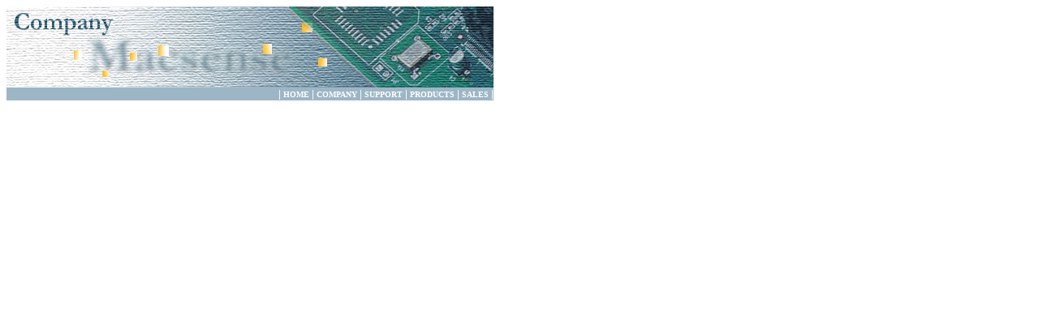

--- FILE ---
content_type: text/html
request_url: http://www.macsense.com/Company/company_top.html
body_size: 1830
content:
<html>

<head>
<meta http-equiv="Content-Type" content="text/html; charset=iso-8859-1">
<title>Macsense - Company_Banner</title>
<meta name="GENERATOR" content="Microsoft FrontPage 4.0">
<base target="main">

<meta name="Microsoft Border" content="none">
<style type="text/css">

  body {font-family: "Arial";}  
   td {font-family: "Helvetica,sans-serif";} 
   th {font-family: "Helvetica,Swiss,SunSans-Regular"} 
   tr {font-family: "Helvetica,Swiss,SunSans-Regular"} 
   a:hover {color: limegreen;}
  a {text-decoration: none}
  H1 {font-family: Helvetica,Swiss,SunSans-Regular;color:green}
</style> 
</head>
<body bgcolor="#FFFFFF">

<table border="0" width="600" cellspacing="0" cellpadding="0" style="color: #427184">
  <tr>
    <td width="600"><img border="0" src="../Templates/BannerCompany.jpg" width="600" height="100"></td>
  </tr>
  <tr>
    <td width="600" bgcolor="#9CB6C6">
      <p align="right"><b><font color="#FFFFFF" size="2" face="Verdana">| <a href="../default.htm" target="_top"><font size="1" color="#FFFFFF">HOME</font></a>
      | </font><a href="index.html" target="_top"><font size="2" face="Verdana" color="#FFFFFF">
      <font size="1">C</font><font size="1" color="#FFFFFF">OMPANY</font></font></a><font size="2" face="Verdana" color="#FFFFFF">
      | <a href="../support/default.htm" target="_top"><font size="1" color="#FFFFFF">SUPPOR</font></a></font><a href="../support/default.htm" target="_top"><font size="2" face="Verdana" color="#FFFFFF"><font size="1">T</font>
      </font></a><font color="#FFFFFF" size="2" face="Verdana">| <a href="../product/default.htm" target="_top"><font size="1" color="#FFFFFF">PRODUCTS</font></a>
      | <a href="../sales/default.htm" target="_top"><font size="1" color="#FFFFFF">SALES</font></a>
      |</font></b>
    </td>
  </tr>
</table>
</body>
</html>
